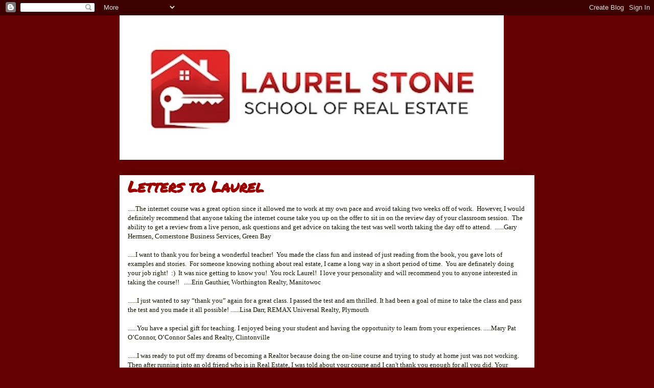

--- FILE ---
content_type: text/html; charset=UTF-8
request_url: https://laurelsschool.blogspot.com/2010/01/letters-to-laurel.html
body_size: 12393
content:
<!DOCTYPE html>
<html class='v2' dir='ltr' lang='en'>
<head>
<link href='https://www.blogger.com/static/v1/widgets/335934321-css_bundle_v2.css' rel='stylesheet' type='text/css'/>
<meta content='width=1100' name='viewport'/>
<meta content='text/html; charset=UTF-8' http-equiv='Content-Type'/>
<meta content='blogger' name='generator'/>
<link href='https://laurelsschool.blogspot.com/favicon.ico' rel='icon' type='image/x-icon'/>
<link href='http://laurelsschool.blogspot.com/2010/01/letters-to-laurel.html' rel='canonical'/>
<link rel="alternate" type="application/atom+xml" title="Laurel Stone School of Real Estate - Atom" href="https://laurelsschool.blogspot.com/feeds/posts/default" />
<link rel="alternate" type="application/rss+xml" title="Laurel Stone School of Real Estate - RSS" href="https://laurelsschool.blogspot.com/feeds/posts/default?alt=rss" />
<link rel="service.post" type="application/atom+xml" title="Laurel Stone School of Real Estate - Atom" href="https://www.blogger.com/feeds/1548203867684316031/posts/default" />

<link rel="alternate" type="application/atom+xml" title="Laurel Stone School of Real Estate - Atom" href="https://laurelsschool.blogspot.com/feeds/4041387612442519883/comments/default" />
<!--Can't find substitution for tag [blog.ieCssRetrofitLinks]-->
<meta content='http://laurelsschool.blogspot.com/2010/01/letters-to-laurel.html' property='og:url'/>
<meta content='Letters to Laurel' property='og:title'/>
<meta content='  ..... The internet course was a great option since it allowed me to work at my own pace and avoid taking two weeks off of work.  However, ...' property='og:description'/>
<title>Laurel Stone School of Real Estate: Letters to Laurel</title>
<style type='text/css'>@font-face{font-family:'Permanent Marker';font-style:normal;font-weight:400;font-display:swap;src:url(//fonts.gstatic.com/s/permanentmarker/v16/Fh4uPib9Iyv2ucM6pGQMWimMp004La2Cf5b6jlg.woff2)format('woff2');unicode-range:U+0000-00FF,U+0131,U+0152-0153,U+02BB-02BC,U+02C6,U+02DA,U+02DC,U+0304,U+0308,U+0329,U+2000-206F,U+20AC,U+2122,U+2191,U+2193,U+2212,U+2215,U+FEFF,U+FFFD;}@font-face{font-family:'Rock Salt';font-style:normal;font-weight:400;font-display:swap;src:url(//fonts.gstatic.com/s/rocksalt/v24/MwQ0bhv11fWD6QsAVOZrt0M6p7NGrQ.woff2)format('woff2');unicode-range:U+0000-00FF,U+0131,U+0152-0153,U+02BB-02BC,U+02C6,U+02DA,U+02DC,U+0304,U+0308,U+0329,U+2000-206F,U+20AC,U+2122,U+2191,U+2193,U+2212,U+2215,U+FEFF,U+FFFD;}</style>
<style id='page-skin-1' type='text/css'><!--
/*
-----------------------------------------------
Blogger Template Style
Name:     Awesome Inc.
Designer: Tina Chen
URL:      tinachen.org
----------------------------------------------- */
/* Content
----------------------------------------------- */
body {
font: normal normal 12px Verdana, Geneva, sans-serif;
color: #444444;
background: #660000 none repeat scroll top left;
}
html body .content-outer {
min-width: 0;
max-width: 100%;
width: 100%;
}
a:link {
text-decoration: none;
color: #38761d;
}
a:visited {
text-decoration: none;
color: #a3290c;
}
a:hover {
text-decoration: underline;
color: #ffd966;
}
.body-fauxcolumn-outer .cap-top {
position: absolute;
z-index: 1;
height: 276px;
width: 100%;
background: transparent none repeat-x scroll top left;
_background-image: none;
}
/* Columns
----------------------------------------------- */
.content-inner {
padding: 0;
}
.header-inner .section {
margin: 0 16px;
}
.tabs-inner .section {
margin: 0 16px;
}
.main-inner {
padding-top: 30px;
}
.main-inner .column-center-inner,
.main-inner .column-left-inner,
.main-inner .column-right-inner {
padding: 0 5px;
}
*+html body .main-inner .column-center-inner {
margin-top: -30px;
}
#layout .main-inner .column-center-inner {
margin-top: 0;
}
/* Header
----------------------------------------------- */
.header-outer {
margin: 0 0 0 0;
background: #660000 none repeat scroll 0 0;
}
.Header h1 {
font: normal bold 40px Rock Salt;
color: #cccccc;
text-shadow: 0 0 -1px #000000;
}
.Header h1 a {
color: #cccccc;
}
.Header .description {
font: normal normal 14px Arial, Tahoma, Helvetica, FreeSans, sans-serif;
color: #444444;
}
.header-inner .Header .titlewrapper,
.header-inner .Header .descriptionwrapper {
padding-left: 0;
padding-right: 0;
margin-bottom: 0;
}
.header-inner .Header .titlewrapper {
padding-top: 22px;
}
/* Tabs
----------------------------------------------- */
.tabs-outer {
overflow: hidden;
position: relative;
background: #660000 url(//www.blogblog.com/1kt/awesomeinc/tabs_gradient_light.png) repeat scroll 0 0;
}
#layout .tabs-outer {
overflow: visible;
}
.tabs-cap-top, .tabs-cap-bottom {
position: absolute;
width: 100%;
border-top: 1px solid #660000;
}
.tabs-cap-bottom {
bottom: 0;
}
.tabs-inner .widget li a {
display: inline-block;
margin: 0;
padding: .6em 1.5em;
font: normal bold 12px 'Trebuchet MS', Trebuchet, sans-serif;
color: #000000;
border-top: 1px solid #660000;
border-bottom: 1px solid #660000;
border-left: 1px solid #660000;
height: 16px;
line-height: 16px;
}
.tabs-inner .widget li:last-child a {
border-right: 1px solid #660000;
}
.tabs-inner .widget li.selected a, .tabs-inner .widget li a:hover {
background: #660000 url(//www.blogblog.com/1kt/awesomeinc/tabs_gradient_light.png) repeat-x scroll 0 -100px;
color: #ffffff;
}
/* Headings
----------------------------------------------- */
h2 {
font: normal bold 14px Arial, Tahoma, Helvetica, FreeSans, sans-serif;
color: #990000;
}
/* Widgets
----------------------------------------------- */
.main-inner .section {
margin: 0 27px;
padding: 0;
}
.main-inner .column-left-outer,
.main-inner .column-right-outer {
margin-top: 0;
}
#layout .main-inner .column-left-outer,
#layout .main-inner .column-right-outer {
margin-top: 0;
}
.main-inner .column-left-inner,
.main-inner .column-right-inner {
background: transparent none repeat 0 0;
-moz-box-shadow: 0 0 0 rgba(0, 0, 0, .2);
-webkit-box-shadow: 0 0 0 rgba(0, 0, 0, .2);
-goog-ms-box-shadow: 0 0 0 rgba(0, 0, 0, .2);
box-shadow: 0 0 0 rgba(0, 0, 0, .2);
-moz-border-radius: 0;
-webkit-border-radius: 0;
-goog-ms-border-radius: 0;
border-radius: 0;
}
#layout .main-inner .column-left-inner,
#layout .main-inner .column-right-inner {
margin-top: 0;
}
.sidebar .widget {
font: italic normal 12px Verdana, Geneva, sans-serif;
color: #000000;
}
.sidebar .widget a:link {
color: #990000;
}
.sidebar .widget a:visited {
color: #000000;
}
.sidebar .widget a:hover {
color: #000099;
}
.sidebar .widget h2 {
text-shadow: 0 0 -1px #000000;
}
.main-inner .widget {
background-color: #ffffff;
border: 1px solid #ffffff;
padding: 0 15px 15px;
margin: 20px -16px;
-moz-box-shadow: 0 0 20px rgba(0, 0, 0, .2);
-webkit-box-shadow: 0 0 20px rgba(0, 0, 0, .2);
-goog-ms-box-shadow: 0 0 20px rgba(0, 0, 0, .2);
box-shadow: 0 0 20px rgba(0, 0, 0, .2);
-moz-border-radius: 0;
-webkit-border-radius: 0;
-goog-ms-border-radius: 0;
border-radius: 0;
}
.main-inner .widget h2 {
margin: 0 -15px;
padding: .6em 15px .5em;
border-bottom: 1px solid #ffffff;
}
.footer-inner .widget h2 {
padding: 0 0 .4em;
border-bottom: 1px solid #ffffff;
}
.main-inner .widget h2 + div, .footer-inner .widget h2 + div {
border-top: 1px solid #ffffff;
padding-top: 8px;
}
.main-inner .widget .widget-content {
margin: 0 -15px;
padding: 7px 15px 0;
}
.main-inner .widget ul, .main-inner .widget #ArchiveList ul.flat {
margin: -8px -15px 0;
padding: 0;
list-style: none;
}
.main-inner .widget #ArchiveList {
margin: -8px 0 0;
}
.main-inner .widget ul li, .main-inner .widget #ArchiveList ul.flat li {
padding: .5em 15px;
text-indent: 0;
color: #000000;
border-top: 1px solid #ffffff;
border-bottom: 1px solid #ffffff;
}
.main-inner .widget #ArchiveList ul li {
padding-top: .25em;
padding-bottom: .25em;
}
.main-inner .widget ul li:first-child, .main-inner .widget #ArchiveList ul.flat li:first-child {
border-top: none;
}
.main-inner .widget ul li:last-child, .main-inner .widget #ArchiveList ul.flat li:last-child {
border-bottom: none;
}
.post-body {
position: relative;
}
.main-inner .widget .post-body ul {
padding: 0 2.5em;
margin: .5em 0;
list-style: disc;
}
.main-inner .widget .post-body ul li {
padding: 0.25em 0;
margin-bottom: .25em;
color: #444444;
border: none;
}
.footer-inner .widget ul {
padding: 0;
list-style: none;
}
.widget .zippy {
color: #000000;
}
/* Posts
----------------------------------------------- */
body .main-inner .Blog {
padding: 0;
margin-bottom: 1em;
background-color: transparent;
border: none;
-moz-box-shadow: 0 0 0 rgba(0, 0, 0, 0);
-webkit-box-shadow: 0 0 0 rgba(0, 0, 0, 0);
-goog-ms-box-shadow: 0 0 0 rgba(0, 0, 0, 0);
box-shadow: 0 0 0 rgba(0, 0, 0, 0);
}
.main-inner .section:last-child .Blog:last-child {
padding: 0;
margin-bottom: 1em;
}
.main-inner .widget h2.date-header {
margin: 0 -15px 1px;
padding: 0 0 0 0;
font: normal normal 14px Arial, Tahoma, Helvetica, FreeSans, sans-serif;
color: #444444;
background: transparent none no-repeat scroll top left;
border-top: 0 solid #ffffff;
border-bottom: 1px solid #ffffff;
-moz-border-radius-topleft: 0;
-moz-border-radius-topright: 0;
-webkit-border-top-left-radius: 0;
-webkit-border-top-right-radius: 0;
border-top-left-radius: 0;
border-top-right-radius: 0;
position: static;
bottom: 100%;
right: 15px;
text-shadow: 0 0 -1px #000000;
}
.main-inner .widget h2.date-header span {
font: normal normal 14px Arial, Tahoma, Helvetica, FreeSans, sans-serif;
display: block;
padding: .5em 15px;
border-left: 0 solid #ffffff;
border-right: 0 solid #ffffff;
}
.date-outer {
position: relative;
margin: 30px 0 20px;
padding: 0 15px;
background-color: #ffffff;
border: 1px solid #ffffff;
-moz-box-shadow: 0 0 20px rgba(0, 0, 0, .2);
-webkit-box-shadow: 0 0 20px rgba(0, 0, 0, .2);
-goog-ms-box-shadow: 0 0 20px rgba(0, 0, 0, .2);
box-shadow: 0 0 20px rgba(0, 0, 0, .2);
-moz-border-radius: 0;
-webkit-border-radius: 0;
-goog-ms-border-radius: 0;
border-radius: 0;
}
.date-outer:first-child {
margin-top: 0;
}
.date-outer:last-child {
margin-bottom: 20px;
-moz-border-radius-bottomleft: 0;
-moz-border-radius-bottomright: 0;
-webkit-border-bottom-left-radius: 0;
-webkit-border-bottom-right-radius: 0;
-goog-ms-border-bottom-left-radius: 0;
-goog-ms-border-bottom-right-radius: 0;
border-bottom-left-radius: 0;
border-bottom-right-radius: 0;
}
.date-posts {
margin: 0 -15px;
padding: 0 15px;
clear: both;
}
.post-outer, .inline-ad {
border-top: 1px solid #ffffff;
margin: 0 -15px;
padding: 15px 15px;
}
.post-outer {
padding-bottom: 10px;
}
.post-outer:first-child {
padding-top: 0;
border-top: none;
}
.post-outer:last-child, .inline-ad:last-child {
border-bottom: none;
}
.post-body {
position: relative;
}
.post-body img {
padding: 8px;
background: transparent;
border: 1px solid transparent;
-moz-box-shadow: 0 0 0 rgba(0, 0, 0, .2);
-webkit-box-shadow: 0 0 0 rgba(0, 0, 0, .2);
box-shadow: 0 0 0 rgba(0, 0, 0, .2);
-moz-border-radius: 0;
-webkit-border-radius: 0;
border-radius: 0;
}
h3.post-title, h4 {
font: normal bold 30px Permanent Marker;
color: #990000;
}
h3.post-title a {
font: normal bold 30px Permanent Marker;
color: #990000;
}
h3.post-title a:hover {
color: #ffd966;
text-decoration: underline;
}
.post-header {
margin: 0 0 1em;
}
.post-body {
line-height: 1.4;
}
.post-outer h2 {
color: #444444;
}
.post-footer {
margin: 1.5em 0 0;
}
#blog-pager {
padding: 15px;
font-size: 120%;
background-color: #ffffff;
border: 1px solid #ffffff;
-moz-box-shadow: 0 0 20px rgba(0, 0, 0, .2);
-webkit-box-shadow: 0 0 20px rgba(0, 0, 0, .2);
-goog-ms-box-shadow: 0 0 20px rgba(0, 0, 0, .2);
box-shadow: 0 0 20px rgba(0, 0, 0, .2);
-moz-border-radius: 0;
-webkit-border-radius: 0;
-goog-ms-border-radius: 0;
border-radius: 0;
-moz-border-radius-topleft: 0;
-moz-border-radius-topright: 0;
-webkit-border-top-left-radius: 0;
-webkit-border-top-right-radius: 0;
-goog-ms-border-top-left-radius: 0;
-goog-ms-border-top-right-radius: 0;
border-top-left-radius: 0;
border-top-right-radius-topright: 0;
margin-top: 1em;
}
.blog-feeds, .post-feeds {
margin: 1em 0;
text-align: center;
color: #000000;
}
.blog-feeds a, .post-feeds a {
color: #38761d;
}
.blog-feeds a:visited, .post-feeds a:visited {
color: #a3290c;
}
.blog-feeds a:hover, .post-feeds a:hover {
color: #ffd966;
}
.post-outer .comments {
margin-top: 2em;
}
/* Comments
----------------------------------------------- */
.comments .comments-content .icon.blog-author {
background-repeat: no-repeat;
background-image: url([data-uri]);
}
.comments .comments-content .loadmore a {
border-top: 1px solid #660000;
border-bottom: 1px solid #660000;
}
.comments .continue {
border-top: 2px solid #660000;
}
/* Footer
----------------------------------------------- */
.footer-outer {
margin: -20px 0 -1px;
padding: 20px 0 0;
color: #000000;
overflow: hidden;
}
.footer-fauxborder-left {
border-top: 1px solid #ffffff;
background: #cccccc none repeat scroll 0 0;
-moz-box-shadow: 0 0 20px rgba(0, 0, 0, .2);
-webkit-box-shadow: 0 0 20px rgba(0, 0, 0, .2);
-goog-ms-box-shadow: 0 0 20px rgba(0, 0, 0, .2);
box-shadow: 0 0 20px rgba(0, 0, 0, .2);
margin: 0 -20px;
}
/* Mobile
----------------------------------------------- */
body.mobile {
background-size: auto;
}
.mobile .body-fauxcolumn-outer {
background: transparent none repeat scroll top left;
}
*+html body.mobile .main-inner .column-center-inner {
margin-top: 0;
}
.mobile .main-inner .widget {
padding: 0 0 15px;
}
.mobile .main-inner .widget h2 + div,
.mobile .footer-inner .widget h2 + div {
border-top: none;
padding-top: 0;
}
.mobile .footer-inner .widget h2 {
padding: 0.5em 0;
border-bottom: none;
}
.mobile .main-inner .widget .widget-content {
margin: 0;
padding: 7px 0 0;
}
.mobile .main-inner .widget ul,
.mobile .main-inner .widget #ArchiveList ul.flat {
margin: 0 -15px 0;
}
.mobile .main-inner .widget h2.date-header {
right: 0;
}
.mobile .date-header span {
padding: 0.4em 0;
}
.mobile .date-outer:first-child {
margin-bottom: 0;
border: 1px solid #ffffff;
-moz-border-radius-topleft: 0;
-moz-border-radius-topright: 0;
-webkit-border-top-left-radius: 0;
-webkit-border-top-right-radius: 0;
-goog-ms-border-top-left-radius: 0;
-goog-ms-border-top-right-radius: 0;
border-top-left-radius: 0;
border-top-right-radius: 0;
}
.mobile .date-outer {
border-color: #ffffff;
border-width: 0 1px 1px;
}
.mobile .date-outer:last-child {
margin-bottom: 0;
}
.mobile .main-inner {
padding: 0;
}
.mobile .header-inner .section {
margin: 0;
}
.mobile .post-outer, .mobile .inline-ad {
padding: 5px 0;
}
.mobile .tabs-inner .section {
margin: 0 10px;
}
.mobile .main-inner .widget h2 {
margin: 0;
padding: 0;
}
.mobile .main-inner .widget h2.date-header span {
padding: 0;
}
.mobile .main-inner .widget .widget-content {
margin: 0;
padding: 7px 0 0;
}
.mobile #blog-pager {
border: 1px solid transparent;
background: #cccccc none repeat scroll 0 0;
}
.mobile .main-inner .column-left-inner,
.mobile .main-inner .column-right-inner {
background: transparent none repeat 0 0;
-moz-box-shadow: none;
-webkit-box-shadow: none;
-goog-ms-box-shadow: none;
box-shadow: none;
}
.mobile .date-posts {
margin: 0;
padding: 0;
}
.mobile .footer-fauxborder-left {
margin: 0;
border-top: inherit;
}
.mobile .main-inner .section:last-child .Blog:last-child {
margin-bottom: 0;
}
.mobile-index-contents {
color: #444444;
}
.mobile .mobile-link-button {
background: #38761d url(//www.blogblog.com/1kt/awesomeinc/tabs_gradient_light.png) repeat scroll 0 0;
}
.mobile-link-button a:link, .mobile-link-button a:visited {
color: #ffffff;
}
.mobile .tabs-inner .PageList .widget-content {
background: transparent;
border-top: 1px solid;
border-color: #660000;
color: #000000;
}
.mobile .tabs-inner .PageList .widget-content .pagelist-arrow {
border-left: 1px solid #660000;
}

--></style>
<style id='template-skin-1' type='text/css'><!--
body {
min-width: 844px;
}
.content-outer, .content-fauxcolumn-outer, .region-inner {
min-width: 844px;
max-width: 844px;
_width: 844px;
}
.main-inner .columns {
padding-left: 0px;
padding-right: 0px;
}
.main-inner .fauxcolumn-center-outer {
left: 0px;
right: 0px;
/* IE6 does not respect left and right together */
_width: expression(this.parentNode.offsetWidth -
parseInt("0px") -
parseInt("0px") + 'px');
}
.main-inner .fauxcolumn-left-outer {
width: 0px;
}
.main-inner .fauxcolumn-right-outer {
width: 0px;
}
.main-inner .column-left-outer {
width: 0px;
right: 100%;
margin-left: -0px;
}
.main-inner .column-right-outer {
width: 0px;
margin-right: -0px;
}
#layout {
min-width: 0;
}
#layout .content-outer {
min-width: 0;
width: 800px;
}
#layout .region-inner {
min-width: 0;
width: auto;
}
body#layout div.add_widget {
padding: 8px;
}
body#layout div.add_widget a {
margin-left: 32px;
}
--></style>
<link href='https://www.blogger.com/dyn-css/authorization.css?targetBlogID=1548203867684316031&amp;zx=f3e15696-dbd2-41d0-93fa-a405fa01d0ea' media='none' onload='if(media!=&#39;all&#39;)media=&#39;all&#39;' rel='stylesheet'/><noscript><link href='https://www.blogger.com/dyn-css/authorization.css?targetBlogID=1548203867684316031&amp;zx=f3e15696-dbd2-41d0-93fa-a405fa01d0ea' rel='stylesheet'/></noscript>
<meta name='google-adsense-platform-account' content='ca-host-pub-1556223355139109'/>
<meta name='google-adsense-platform-domain' content='blogspot.com'/>

</head>
<body class='loading variant-light'>
<div class='navbar section' id='navbar' name='Navbar'><div class='widget Navbar' data-version='1' id='Navbar1'><script type="text/javascript">
    function setAttributeOnload(object, attribute, val) {
      if(window.addEventListener) {
        window.addEventListener('load',
          function(){ object[attribute] = val; }, false);
      } else {
        window.attachEvent('onload', function(){ object[attribute] = val; });
      }
    }
  </script>
<div id="navbar-iframe-container"></div>
<script type="text/javascript" src="https://apis.google.com/js/platform.js"></script>
<script type="text/javascript">
      gapi.load("gapi.iframes:gapi.iframes.style.bubble", function() {
        if (gapi.iframes && gapi.iframes.getContext) {
          gapi.iframes.getContext().openChild({
              url: 'https://www.blogger.com/navbar/1548203867684316031?po\x3d4041387612442519883\x26origin\x3dhttps://laurelsschool.blogspot.com',
              where: document.getElementById("navbar-iframe-container"),
              id: "navbar-iframe"
          });
        }
      });
    </script><script type="text/javascript">
(function() {
var script = document.createElement('script');
script.type = 'text/javascript';
script.src = '//pagead2.googlesyndication.com/pagead/js/google_top_exp.js';
var head = document.getElementsByTagName('head')[0];
if (head) {
head.appendChild(script);
}})();
</script>
</div></div>
<div class='body-fauxcolumns'>
<div class='fauxcolumn-outer body-fauxcolumn-outer'>
<div class='cap-top'>
<div class='cap-left'></div>
<div class='cap-right'></div>
</div>
<div class='fauxborder-left'>
<div class='fauxborder-right'></div>
<div class='fauxcolumn-inner'>
</div>
</div>
<div class='cap-bottom'>
<div class='cap-left'></div>
<div class='cap-right'></div>
</div>
</div>
</div>
<div class='content'>
<div class='content-fauxcolumns'>
<div class='fauxcolumn-outer content-fauxcolumn-outer'>
<div class='cap-top'>
<div class='cap-left'></div>
<div class='cap-right'></div>
</div>
<div class='fauxborder-left'>
<div class='fauxborder-right'></div>
<div class='fauxcolumn-inner'>
</div>
</div>
<div class='cap-bottom'>
<div class='cap-left'></div>
<div class='cap-right'></div>
</div>
</div>
</div>
<div class='content-outer'>
<div class='content-cap-top cap-top'>
<div class='cap-left'></div>
<div class='cap-right'></div>
</div>
<div class='fauxborder-left content-fauxborder-left'>
<div class='fauxborder-right content-fauxborder-right'></div>
<div class='content-inner'>
<header>
<div class='header-outer'>
<div class='header-cap-top cap-top'>
<div class='cap-left'></div>
<div class='cap-right'></div>
</div>
<div class='fauxborder-left header-fauxborder-left'>
<div class='fauxborder-right header-fauxborder-right'></div>
<div class='region-inner header-inner'>
<div class='header section' id='header' name='Header'><div class='widget Header' data-version='1' id='Header1'>
<div id='header-inner'>
<a href='https://laurelsschool.blogspot.com/' style='display: block'>
<img alt='Laurel Stone School of Real Estate' height='283px; ' id='Header1_headerimg' src='https://blogger.googleusercontent.com/img/a/AVvXsEhugobOEhm_weO1iPQOVzDtXJNU6um2ASDwD45CIm6y_JwcKva-8JybprrMrhq4sX9hOTiBqS145aHUkeKuUOjr7SnrQxyz8-ZETdT-hSmPLTelFcVQO47DeZ7rxdAfXw7IATqx4wzk-21-S92JpAzoh3uM0GWpTNENMCR31gWvC2HFxnly0p5YQLW9QFlP=s752' style='display: block' width='752px; '/>
</a>
</div>
</div></div>
</div>
</div>
<div class='header-cap-bottom cap-bottom'>
<div class='cap-left'></div>
<div class='cap-right'></div>
</div>
</div>
</header>
<div class='tabs-outer'>
<div class='tabs-cap-top cap-top'>
<div class='cap-left'></div>
<div class='cap-right'></div>
</div>
<div class='fauxborder-left tabs-fauxborder-left'>
<div class='fauxborder-right tabs-fauxborder-right'></div>
<div class='region-inner tabs-inner'>
<div class='tabs no-items section' id='crosscol' name='Cross-Column'></div>
<div class='tabs no-items section' id='crosscol-overflow' name='Cross-Column 2'></div>
</div>
</div>
<div class='tabs-cap-bottom cap-bottom'>
<div class='cap-left'></div>
<div class='cap-right'></div>
</div>
</div>
<div class='main-outer'>
<div class='main-cap-top cap-top'>
<div class='cap-left'></div>
<div class='cap-right'></div>
</div>
<div class='fauxborder-left main-fauxborder-left'>
<div class='fauxborder-right main-fauxborder-right'></div>
<div class='region-inner main-inner'>
<div class='columns fauxcolumns'>
<div class='fauxcolumn-outer fauxcolumn-center-outer'>
<div class='cap-top'>
<div class='cap-left'></div>
<div class='cap-right'></div>
</div>
<div class='fauxborder-left'>
<div class='fauxborder-right'></div>
<div class='fauxcolumn-inner'>
</div>
</div>
<div class='cap-bottom'>
<div class='cap-left'></div>
<div class='cap-right'></div>
</div>
</div>
<div class='fauxcolumn-outer fauxcolumn-left-outer'>
<div class='cap-top'>
<div class='cap-left'></div>
<div class='cap-right'></div>
</div>
<div class='fauxborder-left'>
<div class='fauxborder-right'></div>
<div class='fauxcolumn-inner'>
</div>
</div>
<div class='cap-bottom'>
<div class='cap-left'></div>
<div class='cap-right'></div>
</div>
</div>
<div class='fauxcolumn-outer fauxcolumn-right-outer'>
<div class='cap-top'>
<div class='cap-left'></div>
<div class='cap-right'></div>
</div>
<div class='fauxborder-left'>
<div class='fauxborder-right'></div>
<div class='fauxcolumn-inner'>
</div>
</div>
<div class='cap-bottom'>
<div class='cap-left'></div>
<div class='cap-right'></div>
</div>
</div>
<!-- corrects IE6 width calculation -->
<div class='columns-inner'>
<div class='column-center-outer'>
<div class='column-center-inner'>
<div class='main section' id='main' name='Main'><div class='widget Blog' data-version='1' id='Blog1'>
<div class='blog-posts hfeed'>

          <div class="date-outer">
        

          <div class="date-posts">
        
<div class='post-outer'>
<div class='post hentry uncustomized-post-template' itemprop='blogPost' itemscope='itemscope' itemtype='http://schema.org/BlogPosting'>
<meta content='1548203867684316031' itemprop='blogId'/>
<meta content='4041387612442519883' itemprop='postId'/>
<a name='4041387612442519883'></a>
<h3 class='post-title entry-title' itemprop='name'>
Letters to Laurel
</h3>
<div class='post-header'>
<div class='post-header-line-1'></div>
</div>
<div class='post-body entry-content' id='post-body-4041387612442519883' itemprop='description articleBody'>
<div><span style="font-family: 'trebuchet ms'" class="Apple-style-span"><span style="font-size: small" class="Apple-style-span"></span></span></div> <div><span style="font-family: 'trebuchet ms'" class="Apple-style-span"><span style="font-size: small" class="Apple-style-span"></span></span></div> <div><font color="#131600"><span style="font-family: 'trebuchet ms'" class="Apple-style-span"><span style="font-size: small" class="Apple-style-span">.....</span></span><span style="border-collapse: collapse" class="Apple-style-span"><span style="font-family: 'trebuchet ms'" class="Apple-style-span"><span style="font-size: small" class="Apple-style-span">The internet course was a great option since it allowed me to work at my own pace and avoid taking two weeks off of work.&nbsp; However, I would definitely recommend that anyone taking the internet course take you up on the offer to sit in on the review day of your classroom session.&nbsp; The ability to get a review from a live person, ask questions and get advice on taking the test was well worth taking the day off to attend.&nbsp; ......Gary Hermsen, Cornerstone Business Services, Green Bay</span></span></span></font></div> <div><span style="font-family: 'trebuchet ms'" class="Apple-style-span"><span style="font-size: small" class="Apple-style-span"><br><font color="#131600"></font></span></span></div> <div><span style="font-family: 'trebuchet ms'" class="Apple-style-span"><span style="font-size: small" class="Apple-style-span"><font color="#131600">.....I want to thank you for being a wonderful teacher!&nbsp; You made the class fun and instead of just reading from the book, you gave lots of examples and stories.&nbsp; For someone knowing nothing about real estate, I came a long way in a short period of time.&nbsp; You are definately doing your job right!&nbsp; :)&nbsp; It was nice getting to know you!&nbsp; You rock Laurel!&nbsp; I love your personality and will recommend you to anyone interested in taking the course!!&nbsp;&nbsp; .....Erin Gauthier, Worthington Realty, Manitowoc</font></span></span></div> <div><span style="font-family: 'trebuchet ms'" class="Apple-style-span"><span style="font-size: small" class="Apple-style-span"><br><font color="#131600"></font></span></span></div><span style="font-family: 'trebuchet ms'" class="Apple-style-span"><span style="font-size: small" class="Apple-style-span"><font color="#131600">......I just wanted to say &#8220;thank you&#8221; again for a great class. I passed the test and am thrilled. It had been a goal of mine to take the class and pass the test and you made it all possible! ......Lisa Darr, REMAX Universal Realty, Plymouth <br><br>......You have a special gift for teaching. I enjoyed being your student and having the opportunity to learn from your experiences. .....Mary Pat O&#8217;Connor, O&#8217;Connor Sales and Realty, Clintonville <br><br>......I was ready to put off my dreams of becoming a Realtor because doing the on-line course and trying to study at home just was not working. Then after running into an old friend who is in Real Estate, I was told about your course and I can't thank you enough for all you did. Your classes are packed with all the legal terms and regulations we need to know but you make it fun! You inspired me by the second day of class to not only become a Realtor, but I passed my Brokers exam a week after passing my Real Estate exam! Laurel you are the best! .....Amy Gutschow, Shorewest United Realtors, Sheboygan&nbsp; <br><br>......As you know, Real Estate is a second and totally different career. You have helped me to learn the ins and outs of sales and the knowledge to be a broker. You know the subject matter very well and have the experience and skill to make the subject matter interesting and fun. Without you, I could never have passed my tests for sales and to be a broker. .....Reg Gobin, Broker Associate, Prudential Preferred Properties, Appleton&nbsp; <br><br>......It&#8217;s been a long time since you taught and coached me about the Real Estate industry and I am so glad you did. I have to tell you that you are the foundation to my success and I want to sincerely thank you for all the wonderful knowledge and the excitement you brought to the class in order to keep me attentive and inquisitive. I truly thank you. .....Michael James Wochos ABR, Century 21 "Acre Realty", Appleton&nbsp; <br><br>......Thanks for the great educational and real world hands on experience that you were able to bring to the class. After making one of the biggest career moves, the last thing that I needed to worry about was getting my real estate license. Your class was quick and thorough enough to get me into real world situations and understand what was happening throughout the acquisition. Thanks again for all your help and I will see you in April for your broker class. .....Joshua Pierre, Petroleum Division of Cornerstone Business Services, Inc., Green Bay</font></span></span>  <div><span style="font-size: small" class="Apple-style-span"><br></span></div> <div><span style="font-size: small" class="Apple-style-span"><br></span></div> <div>&nbsp;</div>  
<div style='clear: both;'></div>
</div>
<div class='post-footer'>
<div class='post-footer-line post-footer-line-1'>
<span class='post-author vcard'>
</span>
<span class='post-timestamp'>
</span>
<span class='post-comment-link'>
</span>
<span class='post-icons'>
</span>
<div class='post-share-buttons goog-inline-block'>
<a class='goog-inline-block share-button sb-email' href='https://www.blogger.com/share-post.g?blogID=1548203867684316031&postID=4041387612442519883&target=email' target='_blank' title='Email This'><span class='share-button-link-text'>Email This</span></a><a class='goog-inline-block share-button sb-blog' href='https://www.blogger.com/share-post.g?blogID=1548203867684316031&postID=4041387612442519883&target=blog' onclick='window.open(this.href, "_blank", "height=270,width=475"); return false;' target='_blank' title='BlogThis!'><span class='share-button-link-text'>BlogThis!</span></a><a class='goog-inline-block share-button sb-twitter' href='https://www.blogger.com/share-post.g?blogID=1548203867684316031&postID=4041387612442519883&target=twitter' target='_blank' title='Share to X'><span class='share-button-link-text'>Share to X</span></a><a class='goog-inline-block share-button sb-facebook' href='https://www.blogger.com/share-post.g?blogID=1548203867684316031&postID=4041387612442519883&target=facebook' onclick='window.open(this.href, "_blank", "height=430,width=640"); return false;' target='_blank' title='Share to Facebook'><span class='share-button-link-text'>Share to Facebook</span></a><a class='goog-inline-block share-button sb-pinterest' href='https://www.blogger.com/share-post.g?blogID=1548203867684316031&postID=4041387612442519883&target=pinterest' target='_blank' title='Share to Pinterest'><span class='share-button-link-text'>Share to Pinterest</span></a>
</div>
</div>
<div class='post-footer-line post-footer-line-2'>
<span class='post-labels'>
</span>
</div>
<div class='post-footer-line post-footer-line-3'>
<span class='post-location'>
</span>
</div>
</div>
</div>
<div class='comments' id='comments'>
<a name='comments'></a>
</div>
</div>

        </div></div>
      
</div>
<div class='blog-pager' id='blog-pager'>
<span id='blog-pager-newer-link'>
<a class='blog-pager-newer-link' href='https://laurelsschool.blogspot.com/2010/01/about-laurel.html' id='Blog1_blog-pager-newer-link' title='Newer Post'>Newer Post</a>
</span>
<span id='blog-pager-older-link'>
<a class='blog-pager-older-link' href='https://laurelsschool.blogspot.com/2010/01/what-people-are-saying.html' id='Blog1_blog-pager-older-link' title='Older Post'>Older Post</a>
</span>
<a class='home-link' href='https://laurelsschool.blogspot.com/'>Home</a>
</div>
<div class='clear'></div>
<div class='post-feeds'>
</div>
</div></div>
</div>
</div>
<div class='column-left-outer'>
<div class='column-left-inner'>
<aside>
</aside>
</div>
</div>
<div class='column-right-outer'>
<div class='column-right-inner'>
<aside>
</aside>
</div>
</div>
</div>
<div style='clear: both'></div>
<!-- columns -->
</div>
<!-- main -->
</div>
</div>
<div class='main-cap-bottom cap-bottom'>
<div class='cap-left'></div>
<div class='cap-right'></div>
</div>
</div>
<footer>
<div class='footer-outer'>
<div class='footer-cap-top cap-top'>
<div class='cap-left'></div>
<div class='cap-right'></div>
</div>
<div class='fauxborder-left footer-fauxborder-left'>
<div class='fauxborder-right footer-fauxborder-right'></div>
<div class='region-inner footer-inner'>
<div class='foot section' id='footer-1'><div class='widget BlogList' data-version='1' id='BlogList1'>
<div class='widget-content'>
<div class='blog-list-container' id='BlogList1_container'>
<ul id='BlogList1_blogs'>
<li style='display: block;'>
<div class='blog-icon'>
</div>
<div class='blog-content'>
<div class='blog-title'>
<a href='https://www.rismedia.com' target='_blank'>
Today&#8217;s Top Story</a>
</div>
<div class='item-content'>
<span class='item-title'>
<a href='https://www.rismedia.com/2026/01/26/rocket-companies-faces-class-action-suit-over-alleged-steering-inflated-home-prices/' target='_blank'>
Rocket Companies Faces Class-Action Suit Over Alleged Steering, Inflated 
Home Prices
</a>
</span>

                      -
                    
<span class='item-snippet'>


A new consumer class-action lawsuit was filed against Rocket Companies on 
Jan. 26 in the U.S. District Court for the Eastern District of Michigan. 
Accord...
</span>
<div class='item-time'>
6 hours ago
</div>
</div>
</div>
<div style='clear: both;'></div>
</li>
<li style='display: block;'>
<div class='blog-icon'>
</div>
<div class='blog-content'>
<div class='blog-title'>
<a href='https://www.rismedia.com' target='_blank'>
Business Development</a>
</div>
<div class='item-content'>
<span class='item-title'>
<a href='https://www.rismedia.com/2026/01/26/sound-fury-how-noisy-neighbors-can-impact-homebuyer-decisions/' target='_blank'>
Sound and Fury: How Noisy Neighbors Can Impact Homebuyer Decisions
</a>
</span>

                      -
                    
<span class='item-snippet'>


Nosy neighbors are one thing. They can be occasionally annoying. But noisy 
neighbors? They can be an endless drag. And for agents whose livelihoods 
rely ...
</span>
<div class='item-time'>
13 hours ago
</div>
</div>
</div>
<div style='clear: both;'></div>
</li>
<li style='display: block;'>
<div class='blog-icon'>
</div>
<div class='blog-content'>
<div class='blog-title'>
<a href='https://www.rismedia.com' target='_blank'>
Real Estate Technology</a>
</div>
<div class='item-content'>
<span class='item-title'>
<a href='https://www.rismedia.com/2025/12/22/relianceai-partners-areia-synthetics-ai-powered-digital-human-real-estate-platforms/' target='_blank'>
RELIANCEai Partners with AREIA Synthetics to Deploy AI-Powered Digital 
Human Across Wide Range of Real Estate Platforms
</a>
</span>

                      -
                    
<span class='item-snippet'>


Above, RELIANCEai&#8482;&#8217;s &#8220;Areia&#8482;,&#8221; which stands for Autonomous Real Estate 
Intelligence Assistant&#8482;, a first-of-its-kind real estate-focused, 
AI-powered digit...
</span>
<div class='item-time'>
5 weeks ago
</div>
</div>
</div>
<div style='clear: both;'></div>
</li>
<li style='display: block;'>
<div class='blog-icon'>
</div>
<div class='blog-content'>
<div class='blog-title'>
<a href='https://www.rismedia.com' target='_blank'>
Consumer News and Advice</a>
</div>
<div class='item-content'>
<span class='item-title'>
<a href='https://www.rismedia.com/2025/10/28/consumers-confidence-results-mixed-in-face-of-government-shutdown/' target='_blank'>
Consumer Confidence Results Mixed in Face of Government Shutdown
</a>
</span>

                      -
                    
<span class='item-snippet'>


Consumer reports of economic confidence are mixed in October as the 
government shutdown and other economic challenges persist. The latest 
Consumer Confid...
</span>
<div class='item-time'>
2 months ago
</div>
</div>
</div>
<div style='clear: both;'></div>
</li>
<li style='display: block;'>
<div class='blog-icon'>
</div>
<div class='blog-content'>
<div class='blog-title'>
<a href='https://www.rismedia.com' target='_blank'>
Today&#8217;s Home Spun Wisdom</a>
</div>
<div class='item-content'>
<span class='item-title'>
<a href='https://rismedia.com/2018/09/27/the-defining-financial-question-of-millennials-do-you-want-to-live-comfortably-now-or-in-the-future/' target='_blank'>
The Defining Financial Question of Millennials: Do You Want to Live 
Comfortably Now, or in the Future?
</a>
</span>

                      -
                    
<span class='item-snippet'>


(TNS)&#8212;Millennials are faced with the internal conflict almost every day: 
live comfortably now, or later? Thanks to $1.5 trillion in student loan 
debt, ra...
</span>
<div class='item-time'>
7 years ago
</div>
</div>
</div>
<div style='clear: both;'></div>
</li>
</ul>
<div class='clear'></div>
</div>
</div>
</div></div>
<table border='0' cellpadding='0' cellspacing='0' class='section-columns columns-3'>
<tbody>
<tr>
<td class='first columns-cell'>
<div class='foot section' id='footer-2-1'><div class='widget LinkList' data-version='1' id='LinkList2'>
<h2>Helpful Stuff</h2>
<div class='widget-content'>
<ul>
<li><a href='https://home.pearsonvue.com/getattachment/200367a0-1b40-4ec0-87d7-6895bd028899/Wisconsin%20Real%20Estate%20Sales%20and%20Brokers%20Candidate%20Handbook-095000.aspx'>Candidate Handbook from PearsonVue</a></li>
<li><a href='https://drive.google.com/file/d/1GS9Mz3ilHV1-2VMeMqm-AbcweWbFmZMn/view'>Content Outline Sales Exam</a></li>
<li><a href='https://drive.google.com/file/d/1vuRxq8G-xvA5YroMpFaBlSFihIAPohmK/view'>Content Outline Broker Exam</a></li>
</ul>
<div class='clear'></div>
</div>
</div></div>
</td>
<td class='columns-cell'>
<div class='foot section' id='footer-2-2'><div class='widget LinkList' data-version='1' id='LinkList4'>
<h2>Important Stuff</h2>
<div class='widget-content'>
<ul>
<li><a href='https://dsps.wi.gov/Pages/Professions/REBroker/Default.aspx'>Broker Licensing Process</a></li>
<li><a href='http://dsps.wi.gov/Licenses-Permits/RealEstatesalesperson'>Salesperson Licensing Process</a></li>
<li><a href='https://home.pearsonvue.com/wi/realestate'>Testing Information</a></li>
</ul>
<div class='clear'></div>
</div>
</div></div>
</td>
<td class='columns-cell'>
<div class='foot section' id='footer-2-3'><div class='widget LinkList' data-version='1' id='LinkList3'>
<h2>Interesting Stuff</h2>
<div class='widget-content'>
<ul>
<li><a href='http://laurelsschool.blogspot.com/2010/01/letters-to-laurel.html'>Letters, We Get Letters</a></li>
<li><a href='http://laurelsschool.blogspot.com/2010/01/what-people-are-saying.html'>What People Are Saying</a></li>
<li><a href='http://laurelsschool.blogspot.com/2010/01/where-do-students-come-from.html'>Where DO Students Come From?</a></li>
<li><a href='http://laurelandherdogs.blogspot.com/'>Like Dogs?</a></li>
</ul>
<div class='clear'></div>
</div>
</div></div>
</td>
</tr>
</tbody>
</table>
<!-- outside of the include in order to lock Attribution widget -->
<div class='foot section' id='footer-3' name='Footer'><div class='widget Attribution' data-version='1' id='Attribution1'>
<div class='widget-content' style='text-align: center;'>
Awesome Inc. theme. Powered by <a href='https://www.blogger.com' target='_blank'>Blogger</a>.
</div>
<div class='clear'></div>
</div><div class='widget BlogList' data-version='1' id='BlogList2'>
<div class='widget-content'>
<div class='blog-list-container' id='BlogList2_container'>
<ul id='BlogList2_blogs'>
<li style='display: block;'>
<div class='blog-icon'>
</div>
<div class='blog-content'>
<div class='blog-title'>
<a href='https://www.rismedia.com' target='_blank'>
Marketing</a>
</div>
<div class='item-content'>
<span class='item-title'>
<a href='https://www.rismedia.com/2026/01/21/rismedias-38th-annual-power-broker-survey-now-open/' target='_blank'>
RISMedia&#8217;s 38th Annual Power Broker Survey Now Open
</a>
</span>

                      -
                    
<span class='item-snippet'>


RISMedia&#8217;s 38th Annual Power Broker Survey&#8212;the residential real estate 
industry&#8217;s preeminent report identifying and ranking the nation&#8217;s top 
brokerages b...
</span>
<div class='item-time'>
5 days ago
</div>
</div>
</div>
<div style='clear: both;'></div>
</li>
<li style='display: block;'>
<div class='blog-icon'>
</div>
<div class='blog-content'>
<div class='blog-title'>
<a href='https://www.nar.realtor/blogs/styled-staged-sold/feed' target='_blank'>
Styled, Staged & Sold</a>
</div>
<div class='item-content'>
<span class='item-title'>
<a href='https://www.nar.realtor/blogs/styled-staged-sold/2-moody-home-design-trends-generating-buzz' target='_blank'>
2 &#8216;Moody&#8217; Home Design Trends Generating Buzz
</a>
</span>

                      -
                    
<span class='item-snippet'>
2 &#8216;Moody&#8217; Home Design Trends Generating Buzz 
[image: Dark Academia] 
Dark interiors are on trend in these two eye-turning styles.
By: 
Melissa Dittmann Trac...
</span>
<div class='item-time'>
1 year ago
</div>
</div>
</div>
<div style='clear: both;'></div>
</li>
<li style='display: block;'>
<div class='blog-icon'>
</div>
<div class='blog-content'>
<div class='blog-title'>
<a href='https://www.rismedia.com' target='_blank'>
Homeowner&#8217;s Toolkit</a>
</div>
<div class='item-content'>
<span class='item-title'>
<a href='https://www.rismedia.com/2023/10/26/gino-blefari-takes-stand-defense-homeservices-industry-large/' target='_blank'>
Gino Blefari Takes the Stand in Defense of HomeServices, Industry at Large
</a>
</span>

                      -
                    
<span class='item-snippet'>


Wednesday&#8217;s most consequential courtroom moments during the ongoing 
commissions trial took place without the jury present when Judge Stephen R. 
Bough rul...
</span>
<div class='item-time'>
2 years ago
</div>
</div>
</div>
<div style='clear: both;'></div>
</li>
<li style='display: block;'>
<div class='blog-icon'>
</div>
<div class='blog-content'>
<div class='blog-title'>
<a href='https://magazine.realtor/' target='_blank'>
Daily Real Estate News</a>
</div>
<div class='item-content'>
<span class='item-title'>
<a href='https://magazine.realtor/daily-news/2022/10/06/happy-halloween-mortgage-rates-average-666' target='_blank'>
Happy Halloween? Mortgage Rates Average 6.66%
</a>
</span>

                      -
                    
<span class='item-snippet'>


Home buyers have lost about $107,000 in buying power since the beginning of 
the year&#8212;and that&#8217;s what&#8217;s truly scary.
</span>
<div class='item-time'>
3 years ago
</div>
</div>
</div>
<div style='clear: both;'></div>
</li>
<li style='display: block;'>
<div class='blog-icon'>
</div>
<div class='blog-content'>
<div class='blog-title'>
<a href='http://speakingofrealestate.blogs.realtor.org' target='_blank'>
Speaking of Real Estate</a>
</div>
<div class='item-content'>
<span class='item-title'>
<a href='http://feedproxy.google.com/~r/SpeakingOfRealEstate/~3/FJW1Qt-TJiE/' target='_blank'>
43% Debt-to-Income? FHA Imposing Hurdles
</a>
</span>

                      -
                    
<span class='item-snippet'>
If you&#8217;ve been following the news you might have heard that FHA is putting 
up hurdles for higher-risk borrowers to get their home loan application 
approved...
</span>
<div class='item-time'>
6 years ago
</div>
</div>
</div>
<div style='clear: both;'></div>
</li>
</ul>
<div class='clear'></div>
</div>
</div>
</div></div>
</div>
</div>
<div class='footer-cap-bottom cap-bottom'>
<div class='cap-left'></div>
<div class='cap-right'></div>
</div>
</div>
</footer>
<!-- content -->
</div>
</div>
<div class='content-cap-bottom cap-bottom'>
<div class='cap-left'></div>
<div class='cap-right'></div>
</div>
</div>
</div>
<script type='text/javascript'>
    window.setTimeout(function() {
        document.body.className = document.body.className.replace('loading', '');
      }, 10);
  </script>

<script type="text/javascript" src="https://www.blogger.com/static/v1/widgets/2028843038-widgets.js"></script>
<script type='text/javascript'>
window['__wavt'] = 'AOuZoY6P8nxRtQntmQwknMXUjO53SgLgQg:1769499887245';_WidgetManager._Init('//www.blogger.com/rearrange?blogID\x3d1548203867684316031','//laurelsschool.blogspot.com/2010/01/letters-to-laurel.html','1548203867684316031');
_WidgetManager._SetDataContext([{'name': 'blog', 'data': {'blogId': '1548203867684316031', 'title': 'Laurel Stone School of Real Estate', 'url': 'https://laurelsschool.blogspot.com/2010/01/letters-to-laurel.html', 'canonicalUrl': 'http://laurelsschool.blogspot.com/2010/01/letters-to-laurel.html', 'homepageUrl': 'https://laurelsschool.blogspot.com/', 'searchUrl': 'https://laurelsschool.blogspot.com/search', 'canonicalHomepageUrl': 'http://laurelsschool.blogspot.com/', 'blogspotFaviconUrl': 'https://laurelsschool.blogspot.com/favicon.ico', 'bloggerUrl': 'https://www.blogger.com', 'hasCustomDomain': false, 'httpsEnabled': true, 'enabledCommentProfileImages': true, 'gPlusViewType': 'FILTERED_POSTMOD', 'adultContent': false, 'analyticsAccountNumber': '', 'encoding': 'UTF-8', 'locale': 'en', 'localeUnderscoreDelimited': 'en', 'languageDirection': 'ltr', 'isPrivate': false, 'isMobile': false, 'isMobileRequest': false, 'mobileClass': '', 'isPrivateBlog': false, 'isDynamicViewsAvailable': true, 'feedLinks': '\x3clink rel\x3d\x22alternate\x22 type\x3d\x22application/atom+xml\x22 title\x3d\x22Laurel Stone School of Real Estate - Atom\x22 href\x3d\x22https://laurelsschool.blogspot.com/feeds/posts/default\x22 /\x3e\n\x3clink rel\x3d\x22alternate\x22 type\x3d\x22application/rss+xml\x22 title\x3d\x22Laurel Stone School of Real Estate - RSS\x22 href\x3d\x22https://laurelsschool.blogspot.com/feeds/posts/default?alt\x3drss\x22 /\x3e\n\x3clink rel\x3d\x22service.post\x22 type\x3d\x22application/atom+xml\x22 title\x3d\x22Laurel Stone School of Real Estate - Atom\x22 href\x3d\x22https://www.blogger.com/feeds/1548203867684316031/posts/default\x22 /\x3e\n\n\x3clink rel\x3d\x22alternate\x22 type\x3d\x22application/atom+xml\x22 title\x3d\x22Laurel Stone School of Real Estate - Atom\x22 href\x3d\x22https://laurelsschool.blogspot.com/feeds/4041387612442519883/comments/default\x22 /\x3e\n', 'meTag': '', 'adsenseHostId': 'ca-host-pub-1556223355139109', 'adsenseHasAds': false, 'adsenseAutoAds': false, 'boqCommentIframeForm': true, 'loginRedirectParam': '', 'view': '', 'dynamicViewsCommentsSrc': '//www.blogblog.com/dynamicviews/4224c15c4e7c9321/js/comments.js', 'dynamicViewsScriptSrc': '//www.blogblog.com/dynamicviews/6e0d22adcfa5abea', 'plusOneApiSrc': 'https://apis.google.com/js/platform.js', 'disableGComments': true, 'interstitialAccepted': false, 'sharing': {'platforms': [{'name': 'Get link', 'key': 'link', 'shareMessage': 'Get link', 'target': ''}, {'name': 'Facebook', 'key': 'facebook', 'shareMessage': 'Share to Facebook', 'target': 'facebook'}, {'name': 'BlogThis!', 'key': 'blogThis', 'shareMessage': 'BlogThis!', 'target': 'blog'}, {'name': 'X', 'key': 'twitter', 'shareMessage': 'Share to X', 'target': 'twitter'}, {'name': 'Pinterest', 'key': 'pinterest', 'shareMessage': 'Share to Pinterest', 'target': 'pinterest'}, {'name': 'Email', 'key': 'email', 'shareMessage': 'Email', 'target': 'email'}], 'disableGooglePlus': true, 'googlePlusShareButtonWidth': 0, 'googlePlusBootstrap': '\x3cscript type\x3d\x22text/javascript\x22\x3ewindow.___gcfg \x3d {\x27lang\x27: \x27en\x27};\x3c/script\x3e'}, 'hasCustomJumpLinkMessage': false, 'jumpLinkMessage': 'Read more', 'pageType': 'item', 'postId': '4041387612442519883', 'pageName': 'Letters to Laurel', 'pageTitle': 'Laurel Stone School of Real Estate: Letters to Laurel'}}, {'name': 'features', 'data': {}}, {'name': 'messages', 'data': {'edit': 'Edit', 'linkCopiedToClipboard': 'Link copied to clipboard!', 'ok': 'Ok', 'postLink': 'Post Link'}}, {'name': 'template', 'data': {'name': 'Awesome Inc.', 'localizedName': 'Awesome Inc.', 'isResponsive': false, 'isAlternateRendering': false, 'isCustom': false, 'variant': 'light', 'variantId': 'light'}}, {'name': 'view', 'data': {'classic': {'name': 'classic', 'url': '?view\x3dclassic'}, 'flipcard': {'name': 'flipcard', 'url': '?view\x3dflipcard'}, 'magazine': {'name': 'magazine', 'url': '?view\x3dmagazine'}, 'mosaic': {'name': 'mosaic', 'url': '?view\x3dmosaic'}, 'sidebar': {'name': 'sidebar', 'url': '?view\x3dsidebar'}, 'snapshot': {'name': 'snapshot', 'url': '?view\x3dsnapshot'}, 'timeslide': {'name': 'timeslide', 'url': '?view\x3dtimeslide'}, 'isMobile': false, 'title': 'Letters to Laurel', 'description': '  ..... The internet course was a great option since it allowed me to work at my own pace and avoid taking two weeks off of work.\xa0 However, ...', 'url': 'https://laurelsschool.blogspot.com/2010/01/letters-to-laurel.html', 'type': 'item', 'isSingleItem': true, 'isMultipleItems': false, 'isError': false, 'isPage': false, 'isPost': true, 'isHomepage': false, 'isArchive': false, 'isLabelSearch': false, 'postId': 4041387612442519883}}]);
_WidgetManager._RegisterWidget('_NavbarView', new _WidgetInfo('Navbar1', 'navbar', document.getElementById('Navbar1'), {}, 'displayModeFull'));
_WidgetManager._RegisterWidget('_HeaderView', new _WidgetInfo('Header1', 'header', document.getElementById('Header1'), {}, 'displayModeFull'));
_WidgetManager._RegisterWidget('_BlogView', new _WidgetInfo('Blog1', 'main', document.getElementById('Blog1'), {'cmtInteractionsEnabled': false, 'lightboxEnabled': true, 'lightboxModuleUrl': 'https://www.blogger.com/static/v1/jsbin/4049919853-lbx.js', 'lightboxCssUrl': 'https://www.blogger.com/static/v1/v-css/828616780-lightbox_bundle.css'}, 'displayModeFull'));
_WidgetManager._RegisterWidget('_BlogListView', new _WidgetInfo('BlogList1', 'footer-1', document.getElementById('BlogList1'), {'numItemsToShow': 0, 'totalItems': 5}, 'displayModeFull'));
_WidgetManager._RegisterWidget('_LinkListView', new _WidgetInfo('LinkList2', 'footer-2-1', document.getElementById('LinkList2'), {}, 'displayModeFull'));
_WidgetManager._RegisterWidget('_LinkListView', new _WidgetInfo('LinkList4', 'footer-2-2', document.getElementById('LinkList4'), {}, 'displayModeFull'));
_WidgetManager._RegisterWidget('_LinkListView', new _WidgetInfo('LinkList3', 'footer-2-3', document.getElementById('LinkList3'), {}, 'displayModeFull'));
_WidgetManager._RegisterWidget('_AttributionView', new _WidgetInfo('Attribution1', 'footer-3', document.getElementById('Attribution1'), {}, 'displayModeFull'));
_WidgetManager._RegisterWidget('_BlogListView', new _WidgetInfo('BlogList2', 'footer-3', document.getElementById('BlogList2'), {'numItemsToShow': 0, 'totalItems': 5}, 'displayModeFull'));
</script>
</body>
</html>